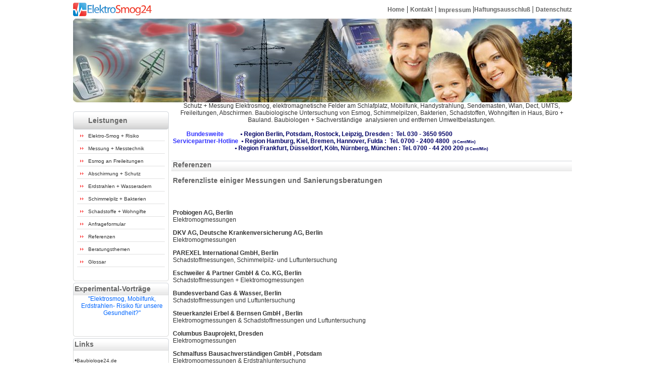

--- FILE ---
content_type: text/html
request_url: https://elektrosmog24.de/referenzen_elektrosmog_elektrosmog24.html
body_size: 29698
content:
<!DOCTYPE html PUBLIC "-//W3C//DTD XHTML 1.0 Transitional//EN" "http://www.w3.org/TR/xhtml1/DTD/xhtml1-transitional.dtd">
<html xmlns="http://www.w3.org/1999/xhtml">
<head>
  <meta name="vedens-verify" content="851778123" />

  <meta http-equiv="Content-Type" content="text/html; charset=iso-8859-1" />
<title>Referenzen Elektrosmog, Messungen und Schutz vor Strahlungen.</title>
  
<meta name="description" content="Kunden die sich für Schutzmaßnahmen & Messungen gegen E-Strahlen und Elektrosmog entschlossen haben." />

<meta name="keywords" content="Mobilfunk, Esmog, Handystrahlung, Gefahr, elektrosmog, messungen, strahlung, hilfe, schutz, berlin" />

<meta http-equiv="Content-Type" content="text/html; charset=iso-8859-1" />
<meta name="robots" content="index,follow,noodp,noydir" />
<meta name="language" content="de,de-at,de-ch" />
<meta name="page-topic" content="E-strahlen, E-Smog, Untersuchung Messung" />
<meta http-equiv="pragma" content="NO-CACHE" />
<meta http-equiv="cache-control" content="NO-CACHE" />
<meta name="revisit-after" content="7 days" />
<meta name="distribution" content="global" />
<link href="stile2.css" rel="stylesheet" type="text/css" />

<!--
<meta http-equiv="CONTENT-TYPE" content="text/html; charset=iso-8859-1">


  
  <meta content="" name="GENERATOR">


  
  <meta content="AH!VITAL" name="AUTHOR">


  
  <meta content="6587" name="CREATED">


  
  <meta content="AH!VITAL" name="CHANGEDBY">


  
  <meta content="6587" name="CHANGED">


  
  <meta name="KeyWords" content="Baubiologie, baubiologe, Bausachverst&auml;ndiger, Geopathologe, Geopathie, Handy, Ruteng&auml;nger, Rutengaenger, Erdstrahlen, Umweltgifte, Brunnensuche, Umweltanalytik, Hausschwamm, Schwamm, Elektrosmog, Baufeuchte, Wasserader, Mobilfunk, Baubiologie Berlin, Ruteng&auml;nger Berlin, Geopathologe Berlin, baubiologische Beratung Berlin, Baubiologe Berlin, Wassersucher, Rutengeher Berlin, W&uuml;nschelruteng&auml;nger Berlin, Baubiologie Brandenburg, Schimmelpilz Berlin, Fogging, Schwarzstaub, Schimmel Berlin, Schimmeluntersuchung Berlin, baubiologische messtechnik, Ruteng&auml;nger Brandenburg, Geopathologe Brandenburg, baubiologische Beratung Brandenburg, Baubiologe Brandenburg, Wassersucher Brandenburg, Rutengeher Brandenburg, Messung Mobilfunkstrahlung, Sendemasten, Messung Handystrahlung, Messung Sendemast, Funkturm messen, Funkturm messung, Handymast messen, Sendemast messen, Funkstrahlung, Elektrosmog messen, Schutz vor Mobilfunkstrahlung, Schutz vor Sendemasten, Schutz vor Handystrahlung, W&uuml;nschelruteng&auml;nger, Heilpraktiker, Arzt, Sachverst&auml;ndige, Luftuntersuchung, Raumluftuntersuchung, wuenschelrutengaenger, Schutz Sendemast, Messung und Schutz vor Hochfrequenz und Elektrosmog, UMTS-Antenne, UMTS, bodenuntersuchung, baugrunduntersuchung, geologie, elektrosmog berlin, mobilfunk berlin, mobilfunk messen, W&uuml;nschelruteng&auml;nger, gepr&uuml;fter Geopathologe, gepr. Geopathologe, Handystrahlung, Hochfrequenz, Erdstrahlung, Elektrosmogmessung, gepulste Strahlung, gepulste Hochfrequenz, Mobilfunkantenne, Radi&auml;sthesie, Radi&auml;sthet, Geobiologie, Curry-Netz, Curry-Gitter, Hartmann-Netz, Gitternetzkreuzung, Gitternetz-Kreuzung, Dr. Hartmann, Grenzwerte, Bioresonanz, Muskeltest, Kinesiologie, Hausschwamm Untersuchung, Schadstoffe, Wohngifte, Holzschutzmittel, Schimmelpilze, Sporen, Erdstrahlen, PCP, PCB, Lindan, Formaldehyd, Gift, Wasseradern, Schlafplatzuntersuchung, W-Lan, Milben, Allergie, Allergien, Asthma, Schlafplatzuntersuchung, Schlafplatz-untersuchung, baubiologische Elektroinstallation, Rutengeher, Radi&auml;sthesie, Rute, Pendel, W&uuml;nschelrute, Erdstrahlen und Wasseradern, Kopschina, Benker, Curry, Currygitter, Globalgitter, Elektrosmog, Umweltberatung, Umweltanalytik, Handy, ruteng&auml;nger, rutengeher, Elektrosmog und Erdstrahlen,Baubiologe, Baubiologie, Baubiolog, Baubiologif, Baubiologid, Baubiologen, Baubiologie und Elektrosmog, baubiologische Beratung, Schimmelhund, Schimmelhunde, Neubau, B&uuml;ro, Arztpraxis, Spital, traditionelles Bauen, Einfamilienhaus, Fertighaus, Niedrigenergiehaus, Passivhaus, Massivhaus, Holzhaus, Architekt, Planung, Bauberatung, Institut; gesundbauen, Altbausanierung, Sanierung, Villa, Zubau, Umbau, Hausbau, Schwimmbad, Gesundheit, Wetter, Heizung, Gesundheit, Bausachverst&auml;ndige, Feuchtigkeit, Feuchte, Baufeuchte - Messung, Neubaufeuchte, Feuchteschaden, L&uuml;ftung, Schimmel, Hausschwamm, Sachverst&auml;ndige, Gutachter, Bau&ouml;kologie, W&auml;rmed&auml;mmung, Formaldehyd, Asbest, Radon, Wohnen, Fensterbau, Bausachverst&auml;ndige, Gutachten, Raumluft, Luftfeuchte, Allergie, Bauberatung, Solarenergie, Radioaktivit&auml;t, Holzschutz, Holzschutzmittel, Beleuchtung, Passivhaus, Fenster, Fensterbau, Holzfenster, Standortwahl, Architektur, Architekten, Planer, solar, Solarenergie, Lehmbau, Bauphysik, Baustoffe, Ziegel, Holz, Holzh&auml;user, Holzwurm, dach, Dachausbau, Isolierung, Massivhauml, user, Fertigteilhaus, Altbausanierung, Bauausf&uuml;hrung, Baubiologische Messtechnik SBM, Bauleitung, Bauplanung, Baustoff-Fachhandel, Beleuchtungsplanung, Blockbau, Denkmalschutzplanung, Elektrotechnische Planung,Energieberatung, Fachwerkbau, Farbberatung und -gestaltung, Forschung, Grundst&uuml;cksuntersuchung, Baubiologische Gutachten, Hausbau, Haustechnik, Hausuntersuchung, Schadstoffanalysen, Holzrahmenbau, Lehmbau, L&uuml;ftungstechnik, Massivbau, Naturheilkunde, Sanierung, Feuchtesch&auml;den, Schadstoffanalytik, Schadstoffsanierung, Statik, Umweltmedizin, Vortr&auml;ge, Seminare, Wasseraufbereitung, Baubiologische Messtechnik, baubiologischer Messtechniker, Abgeschlagenheit, Schlafst&ouml;rungen, Verspannungen, Unruhe, Herzrhytmusst&ouml;rungen, Tinitus, Krankheiten, Krebs, Leuk&auml;mie, Alzheimer, MS">


  
  <meta content="Dienstleistung, Anleitung, Anzeige, Software, Download" name="page-type">


  
  <meta name="description" content="Baubiologie - Untersuchung auf Elektrosmog - baubiologie, baubiologie berlin, baubiologie gutachten, elektrosmog, elektrosmog schutz, elektrosmogmessung, erdstrahlen, geophysik, geophysik untersuchungen, grundst&uuml;cksuntersuchungen, handystrahlung, hausuntersuchungen, hausuntersuchungen berlin, messunge, mobilfunkantennen, mobilfunkantennen berlin, schimmel, schimmel gutachten, messen, messung, schlafplatzuntersuchung, sendemasten, sendemasten schutz, umweltanalytik, Schadstoffe, Fogging, Schwarzstaub, umweltgifte, wuenschelrutengaenger, berlin, w&uuml;nschelruteng&auml;nger, schimmelpilz berlin, wasseradern, wohnungsuntersuchungen">


  
  <meta content="Alle, Anf&auml;nger, Profis,Webmaster" name="audience">


  
  <meta content="de" name="Content-Language">


  
  <meta content="follow" name="robots">


  
  <meta content="15 days" name="revisit-after">


  
  <meta content="AH!Vital" -="" baubiologie="" geopathologie="" ruteng&auml;nger="" name="Author">
<title>Elektrosmog24.de Baubiologie - Untersuchung auf Elektrosmog, Erdstrahlen,
Wasseradern, Mobilfunk und Wohngifte, Luftuntersuchung von Haus,
B&uuml;ro, Bauland und Schlafplatz. Unsere Baubiologen, Geopathologen
und Ruteng&auml;nger schaffen Ihren gesunden Wohnraum, Schlafplatz o.
Arbeitsplatz. Baubiologie-Beratung f&uuml;r gesunden Hausbau. Messung
und Schutz in Berlin, Brandenburg, Potsdam, M&uuml;nchen, Dresden,
Prenzlau, Hamburg, Rostock, Bonn, N&uuml;rnberg, Cottbus und
bundesweit. Baubiologische Messtechnik, SBM 2003, baubiologischer
Messtechniker, Messung Mobilfunkstrahlung,
W&uuml;nschelruteng&auml;nger, wuenschelrutengaenger,
w&uuml;nschelrute, Sendemasten, Messung Handystrahlung, Messung
Sendemast, Schutz vor Mobilfunkstrahlung, Schutz vor Sendemasten,
Schutz vor Handystrahlung, Schutz Sendemast, Messung und Schutz vor
Hochfrequenz und Elektrosmog, Schadstoffe, W-Lan, geologie, elektrosmog
berlin, baubiologie berlin, erdstrahlen berlin, wasserader berlin,
ruteng&auml;nger berlin, Elektrosmogmessung, Fogging, Schwarzstaub,
Raumluftuntersuchung</title>
<link href="stile2.css" rel="stylesheet" type="text/css" />-->

<style type="text/css">
<!--
.Stil18 {color: #FF0000}
-->
</style>
</head>

<body>
<table width="990" border="0" align="center" cellpadding="0" cellspacing="0">
  <!--DWLayoutTable-->
  <tr>
    <td width="990" height="855" valign="top"><table width="990" border="0" align="center" cellpadding="0" cellspacing="0">
      <tr>
        <td height="37"><a href="index.html"><img src="images/logo4.jpg" alt="Elektrosmog Elektrosmogmessung Mobilfunk Wasseradern Erdstrahlen Umweltgifte Schadstoffe Schimmel " width="190" height="37" border="0" align="left" /></a></td>
        <td>&nbsp;</td>
        <td height="37"><table width="422" border="0" align="right" cellpadding="0" cellspacing="0">
            <tr>
              <td align="right"><a href="index.html" class="topnavi">Home</a></span> | <span class="topnavi"><a href="kontakt_berlin_elektrosmog_e_smog_risiko_gefahren_elektrosmog24.html" class="topnavi">Kontakt</a></span> | <span class="topnavi"><a href="impressum_berlin_elektrosmog_e_smog_risiko_gefahren_elektrosmog24.html" class="topnavi">Impressum</a> </span>|<a href="#ElektrosmogHaftung" class="topnavi">Haftungsausschluß</a><a href="#Haftungsausschluss" title="Haftungsausschlu&szlig;" class="topnavi"></a> | <a href="datenschutz.html" class="topnavi">Datenschutz</a></td>
            </tr>
                </table></td>
        </tr>
      <tr>
        <td height="166" colspan="3" background="images/Bannerbild.jpg">&nbsp;</td>
      </tr>
      <tr>
        <td width="190" height="359" rowspan="2" align="left" valign="top"><table width="190" border="0" align="right" cellpadding="0" cellspacing="0">
          <tr>
            <td height="5">&nbsp;</td>
          </tr>
         <tr>
<td class="Stil13" background="images/Entwurf1_06.gif" height="36">Leistungen</td>
                </tr>




                <tr class="tabelle">




                  <td class="tabelle"><a href="elektrosmog_e_smog_risiko_gefahren_elektrosmog24.html" target="_self" class="navitext" title="Welches Risiko verursacht Elektrosmog und dessen Strahlen. Baubiologen und Umweltanalytiker beraten private Personen und Firmenkunden.">Elektro-Smog + Risiko
                  </a></td>
                </tr>




                <tr class="tabelle">




                  <td class="tabelle"><a href="messung_messtechnik_elektrosmog_24.html" target="_self" class="navitext" title="Messung, Analyse von E-Strahlen in Haushalten, Wohnbereichen und Büro-Komplexen auch der Schutz der eigenen Mitarbeiter sollte dem Unternehmen sehr wichtig sein.">Messung + Messtechnik</a></td>
                </tr>




                <tr style="font-family: Arial;" class="tabelle">




                  <td class="tabelle"><a href="hochspannungsleitung_elektrosmogmessung.html" target="_self" class="navitext">Esmog an Freileitungen</a></td>
                </tr>




                <tr class="tabelle">




                  <td class="tabelle"><a href="Abschirmung_Schutz_e_strahlen_elektrosmog_elektrosmog24.html" target="_self" class="navitext" title="Schutz vor Estrahlung und Elektrosmog, gernigen Aufwand mit großen Effekt. Beratung direkt Vor-Ort und schnelle Einleitung der erforderlichen Maßnahmen.">Abschirmung + Schutz </a></td>
                </tr>




                <tr class="tabelle">




                  <td class="tabelle"><a href="erdstrahlen_wasseradern_e_strahlen_elektrosmog_elektrosmog24.html" target="_self" class="navitext" title="Verringerung des allgemeinen Wohlbefinden in den eigenen vier Wänden? Sie wissen nicht woran es liegt. Es treten Allergien auf, Schlafprobleme sorgen für unausgeglichene Entspannungsphasen in der Nacht. Syntome wie Schnupfen, Juckreiz, Husten und geschwollenen Augen? Nehmen Sie Kontakt mit uns auf wir helfen Ihnen auch weiter bei Hausstaubmilben und weiteren Wohngiften unser Erfolgsquote spricht für eine sichere Aufklärung.">Erdstrahlen +
Wasseradern</a></td>
                </tr>




                <tr class="tabelle">




                  <td class="tabelle"><a href="schimmelpilz_bakterien_schimmelpilze_elektrosmog_elektrosmog24.html" target="_self" class="navitext" title="Ein unsichtbarer Feind im Haus, Schimmelpilz und dessen Sporen verursachen auf längere dauer gefährlich Syntome, Husten, Asthma, Reizungen, Jucken, tränene Augen und Mündigkeit. Mit unserer Spezialtechnik spüren wir schon die geringsten Partikel und Sporen in der Luft auf. Analyse und Ortung der Herkunft von Schimmel auch bei verdeckten Fällen wenn der Schimmel sich im Holz oder Mauerwerk, Rigips versteckt. Fusch und falsche Arbeitesweisen beim Hausbau oder Innenausbau (Trockenbau) machen sich erst nach vergangener Zeit bemerkbar.">Schimmelpilz +
Bakterien</a></td>
                </tr>




                <tr class="tabelle">




                  <td class="tabelle"><a href="schadstoffe_wohngifte_elektrosmog_elektrosmog24.html" target="_self" class="navitext" title="Allgeimeine Hilfe bei Wohngiften und Schadstoffen im Haushalt, Büro und Haus. Ob Schimmel, Elektrosmog, Chemiekalien oder Magnetischer Strahlung, wir messen und analysieren den Idealen ruhrort für Sie. Die umfangreichen Gutachten unserer Baubiologen geben anschließend Aufschluss zum ergreifen von wichtigen Schutz-Maßnahmen und Sanierungen.">Schadstoffe +
Wohngifte</a></td>
                </tr>




                <tr class="tabelle">




                  <td class="tabelle"><a href="kontakt_berlin_elektrosmog_e_smog_risiko_gefahren_elektrosmog24.html#Anfrageformular" target="_self" class="navitext">Anfrageformular</a></td>
                </tr>




                <tr class="tabelle">




                  <td class="tabelle"><a href="referenzen_elektrosmog_elektrosmog24.html" target="_self" class="navitext">Referenzen</a></td>
                </tr>




                <tr class="tabelle">




                  <td class="tabelle"><a href="beratungsthemen_seminare_elektrosmog_elektrosmog24.html" target="_self" class="navitext">Beratungsthemen</a></td>
                </tr>





                <tr class="tabelle">




                  <td class="tabelle"><a href="Glossar_Definitionen_Fachbegriffe_e_smog_elektrosmog_elektrosmog24.html" target="_self" class="navitext">Glossar</a></td>
                </tr>




                <tr>




                  <td background="images/Entwurf1_12.gif" height="29">&nbsp;</td>
                </tr>




                <tr>




                  <td class="Stil14" background="images/Entwurf1_06.gif" height="25">Experimental-Vortr&auml;ge</td>
                </tr>




                <tr>




                  <td class="tabelleVortraege"><span class="tabelleVortraegetext"><a href="Vortraege_seminare_elektrosmog_elektrosmog24.html" class="tabelleVortraegetext">
                  
                  
                  
                  <div align="center">"Elektrosmog,
Mobilfunk,<br />




Erdstrahlen- Risiko f&uuml;r unsere Gesundheit?"</div>




                  </a>
                  
                  
                  
                  <div align="center"><br />
                  </div>




                  </span>
                  
                  
                  
                  <div align="center"></div>                  </td>
                </tr>




                <tr>




                  <td background="images/Entwurf1_12.gif" height="29">&nbsp;</td>
                </tr>




                <tr>




                  <td class="Stil14" background="images/Entwurf1_06.gif" height="25">Links</td>
                </tr>




                <tr class="tabelleVortraege">


<td class="tabelleVortraege" height="22"><p>
				   &bull;<span class="navitext"><a href="http://www.baubiologe24.de" target="_blank" class="navitext">Baubiologe24.de</a></span>
				<br />
				&bull;<span class="navitext"><a href="http://www.baubiologie-greenoffice.de" target="_blank" class="navitext">baubiologie-greenoffice.de</a></span>
				<br />
                    &bull;<span class="navitext"><a href="http://www.schimmelpilz-gutachter-berlin.de" target="_blank" 
					class="navitext">Schimmelpilz-Gutachter</a></span>
				<br />
				    &bull;<span class="navitext"><a href="http://www.baubiologie-ecocheck.de" target="_blank" 
					class="navitext">Baubiologie-EcoCheck.de</a></span>
				<br />
				    &bull;<span class="navitext"><a href="http://www.erdstrahlen24.de" target="_blank" 
					class="navitext">Erstrahlen24.de</a></span>
				<br />
				    &bull;<span class="navitext"><a href="http://www.ingroo.de" title="ingroo-Design individuelle Homepage für Ihr Unternehmen" target="_blank" 
					class="navitext">ingroo.de</a></span>
					
					
					</p>
				    </td>
                </tr>



                <tr>




                  <td background="images/Entwurf1_12.gif" height="29">&nbsp;</td>
          <tr>
            <td>&nbsp;</td>
          </tr>
          <tr>
            <td>&nbsp;</td>
          </tr>
        </table></td>
        <td height="88" valign="top">&nbsp;</td>
        <td valign="middle"> <div align="center"><span class="Stil17">Schutz
+ Messung Elektrosmog, elektromagnetische Felder am Schlafplatz,
Mobilfunk, Handystrahlung, Sendemasten, Wlan, Dect, UMTS,
Freileitungen, Abschirmen. Baubiologische Untersuchung von
Esmog, Schimmelpilzen, Bakterien, Schadstoffen, Wohngiften in Haus, B&uuml;ro + Bauland.
Baubiologen + Sachverst&auml;ndige&nbsp; analysieren und
entfernen Umweltbelastungen. <strong><strong><strong><strong><u><br />




            </u></strong></strong></strong></strong></span>
            
            
            
            <div style="text-align: left;"><span class="Stil17"><strong><strong><strong><strong>&nbsp;
            <span style="color: rgb(51, 51, 153);"><br />


&nbsp;<span style="color: rgb(51, 51, 255);"> &nbsp; &nbsp; &nbsp; &nbsp; Bundesweite&nbsp;</span></span></strong></strong><span style="color: rgb(0, 0, 102);"><span style="color: rgb(51, 51, 255);"> &nbsp; &nbsp; &nbsp;&nbsp; </span>&nbsp; &bull;
Region Berlin, Potsdam, Rostock, Leipzig, Dresden : &nbsp;</span></strong></strong></span><span style="color: rgb(0, 0, 102);" class="Stil17"><strong><strong>Tel. 030 - 3650 9500 </strong></strong></span><br style="color: rgb(0, 0, 102);" />




            <span style="color: rgb(0, 0, 102);" class="Stil17"><strong><strong></strong></strong></span><span class="Stil17"><strong><strong><strong><strong><span style="color: rgb(51, 51, 153);"><span style="color: rgb(51, 51, 255);"> &nbsp;Servicepartner-Hotline</span></span></strong></strong><span style="color: rgb(51, 51, 255);"> </span><span style="color: rgb(0, 0, 102);"><span style="color: rgb(51, 51, 255);"></span></span></strong></strong></span><span style="color: rgb(0, 0, 102);"> </span><span class="Stil17"><strong><strong><span style="color: rgb(0, 0, 102);">&nbsp;&bull; Region Hamburg, Kiel, Bremen, Hannover, Fulda&nbsp;:&nbsp; Tel. 0700 - 2400 4800&nbsp; </span><small style="color: rgb(0, 0, 102);"><small>(6 Cent/Min)</small><br />


            </small></strong></strong></span><span class="Stil17"><strong><strong><span style="color: rgb(0, 0, 102);">&nbsp;
&nbsp; &nbsp; &nbsp; &nbsp; &nbsp; &nbsp; &nbsp; &nbsp; &nbsp; &nbsp;
&nbsp; &nbsp; &nbsp; &nbsp; &nbsp; &nbsp; &nbsp; &nbsp; &nbsp; &nbsp;
&bull; Region Frankfurt, </span></strong></strong></span><span class="Stil17"><strong><strong><span style="color: rgb(0, 0, 102);">D&uuml;sseldorf, </span></strong></strong></span><span class="Stil17"><strong><strong><span style="color: rgb(0, 0, 102);">K&ouml;ln, N&uuml;rnberg, M&uuml;nchen : Tel. 0700 - 44 200 200&nbsp;</span><small><small style="color: rgb(0, 0, 102);">(6 Cent/Min)</small></small></strong></strong></span><br style="color: rgb(0, 0, 102);" />


            <span style="color: rgb(0, 0, 102);"><big><span class="Stil18" style="font-family: Arial;"></span></big></span><big><span class="Stil18" style="color: rgb(0, 0, 102); font-family: Arial;"></span></big><span style="color: rgb(0, 0, 102);"></span><br style="color: rgb(0, 0, 102);" />
            </div></td>
        </tr>
      <tr>
        <td width="5">&nbsp;</td>
        <td height="366" valign="top"><table width="795" border="0" cellpadding="0" cellspacing="0">
          <tr>
            <td width="795" height="21" valign="top" background="images/Entwurf1_08.gif" class="Stil14">Referenzen</td>
          </tr>
          <tr class="Stil14">
            <td height="37" valign="middle" class="Stil14">Referenzliste einiger Messungen und Sanierungsberatungen</td>
          </tr>
        </table>
          <table width="795" border="0" cellpadding="0" cellspacing="0" class="text">
            <tr class="text">
              <td valign="top"><p align="justify">&nbsp;</p>                </td>
              </tr>
            <tr>
              <td height="364" valign="top"><strong>Probiogen AG, Berlin </strong><br />
                Elektromogmessungen<br />
                <p><strong>DKV AG, Deutsche Krankenversicherung AG, Berlin </strong><br />
                  Elektromogmessungen                </p>
                <p><strong>PAREXEL International GmbH, Berlin </strong><br />
                  Schadstoffmessungen,   Schimmelpilz- und Luftuntersuchung                </p>
                <p><strong>Eschweiler &amp; Partner GmbH &amp; Co. KG, Berlin </strong><br />
                  Schadstoffmessungen + Elektromogmessungen                </p>
                <p><strong>Bundesverband Gas &amp; Wasser, Berlin </strong><br />
                  Schadstoffmessungen und   Luftuntersuchung                </p>
                <p><strong>Steuerkanzlei Erbel &amp; Bernsen GmbH , Berlin </strong><br />
                  Elektromogmessungen &amp; Schadstoffmessungen und Luftuntersuchung                </p>
                <p><strong>Columbus Bauprojekt, Dresden </strong><br />
                  Elektromogmessungen                </p>
                <p><strong>Schmalfuss Bausachverst&auml;ndigen GmbH , Potsdam </strong><br />
                  Elektromogmessungen   &amp; Erdstrahluntersuchung                </p>
                <p><strong>EURUS GmbH , Berlin </strong><br />
                  Elektromogmessungen &amp;   Erdstrahluntersuchung                </p>
                <p><strong>SPERLICH Elektro GmbH , Berlin </strong><br />
                  Elektromogmessungen                </p>
                <p><strong>Ingenieurb&uuml;ro Kessler , Berlin </strong><br />
                  Elektromogmessungen &amp;   Schimmelpilz &amp; Schadstoffmessungen &amp; Luftuntersuchung                </p>
                <p><strong>Landgasthof Pratau , Lutherstadt-Wittenberge </strong><br />
                  Elektromogmessungen   &amp; Erdstrahluntersuchung                </p>
                <p><strong>Cecilienapotheke , Berlin </strong><br />
                  Elektromogmessungen                </p>
                <p><strong>Apotheker Brandt , Frankfurt/ Main </strong><br />
                  Elektromogmessungen,   Erdstrahluntersuchung, Schimmelpilz-Messung                </p>
                <p><strong>Naturheilpraxis Ursula Larisch , Potsdam </strong><br />
                  Elektromogmessungen                </p>
                <p><strong>Zahnarztpraxis Frau Dr. Gontschar , Oranienburg </strong><br />
                  Elektromogmessungen                </p>
                <p><strong>Privat-Arztpraxis Dipl. Med. Frau Kromphart , Berlin </strong><br />
                  Elektromogmessungen                </p>
                <p><strong>Stadt Kremmen, Kremmen </strong><br />
                  Wasseradern, Brunnen,   Erdstrahluntersuchung
                </p>
                <p>und zahlreiche weitere Firmenkunden.... </p>
                <p>Sowie viele, viele hunderte bis &uuml;ber tausend private Kunden, &Auml;rzte und   Natur-Heilpraxen in ganz Deutschland.<br />
                </p></td>
            </tr>
            
            <tr>
              <td valign="top">&nbsp;</td>
              </tr>
          </table>
          <br /></td>
      </tr>
      
      
      <tr>
        <td colspan="3"><span class="HinweiseHaftung"><a name="ElektrosmogHaftung" id="ElektrosmogHaftung"></a>Hinweise zum Haftungsausschlu&szlig;!</span><a href="javascript:history.back()" class="navitext Stil18"> [&lt;&lt;Zurück&gt;&gt;]</a></td>
        </tr>
      <tr>
        <td colspan="3" bgcolor="#E4E4E4" class="Stil17"><div align="justify">Wir weisen darauf hin, dass es im rein wissenschaftlichen Sinn weder &ldquo;Erdstrahlen&rdquo; noch &ldquo;Elektrosmog&rdquo; gibt. Deshalb bestehen in der Lehrmeinung der Schulmedizin auch keine Zusammenh&auml;nge zwischen &ldquo;Elektrosmog / Erdstrahlen&rdquo; und k&ouml;rperlichen Beschwerden. Auch gibt es laut staatlichen Stellen wie <a href="http://www.bfs.de" class="Stil17link">BfS</a> und <a href="http://www.ssk.de" class="Stil17link">SSK</a> (Strahlenschutzkomission) unterhalb geltender Grenzwerte der <a href="http://www.gesetze-im-internet.de/bimschv_26/index.html" class="Stil17link">26. BimSchV</a> keine Gesundheitsgefahren durch Nieder- oder Hochfrequenzfelder und Wellen (Elektrosmog). Dieser Hinweis ist vom Gesetzgeber vorgeschrieben, er gilt f&uuml;r s&auml;mtliche Seiten und Inhalte unserer Internetseiten.
          Eine Haftung f&uuml;r Links zu fremden Webseiten und eine Haftung f&uuml;r deren eigenverantwortliche Inhalte ist ausgeschlossen. Markennamen und Warenzeichen sind Eigentum der jeweiligen Firmen bzw. Besitzer. Die Informationen auf dieser Website wurden nach bestem Wissen und Gewissen sorgf&auml;ltig zusammengestellt und gepr&uuml;ft. Es wird jedoch keine Gew&auml;hr - weder ausdr&uuml;cklich noch stillschweigend - f&uuml;r die Vollst&auml;ndigkeit, Richtigkeit, Aktualit&auml;t oder Qualit&auml;t und jederzeitige Verf&uuml;gbarkeit der bereit gestellten Informationen &uuml;bernommen. In keinem Fall wird f&uuml;r direkte noch f&uuml;r indirekte Sch&auml;den, einschlie&szlig;lich entgangenen Gewinns, die sich aus der Verwendung der abgerufenen Informationen ergeben, eine Haftung &uuml;bernommen. Ausgeschlossen sind auch Rechte und Pflichten zwischen der AH!VITAL-Baubiologie Altenburger, Herrmann &amp; B&uuml;low GbR und dem Nutzer dieser Website oder Dritten. Die AH!VITAL-Baubiologie Altenburger, Herrmann &amp; B&uuml;low GbR beh&auml;lt sich vor, ohne Ank&uuml;ndigung &Auml;nderungen oder Erg&auml;nzungen der bereitgestellten Informationen oder Daten vorzunehmen. Copyright: Das Layout und der Inhalt dieser Seiten sind urheberrechtlich gesch&uuml;tzt. Die Inhalte sind nur f&uuml;r die pers&ouml;nliche Information bestimmt. Jede gewerbliche Nutzung - auch in Teilen oder in &uuml;berarbeiteter Form - ohne Zustimmung von AH!VITAL-Baubiologie Altenburger, Herrmann &amp; B&uuml;low GbR - ist untersagt. Websites dritter Anbieter / Links: Diese Website enth&auml;lt auch Links oder Verweise auf Websites Dritter. Diese Links zu den Websites Dritter stellen keine Zustimmung zu deren Inhalten durch den Herausgeber dar. Es wird keine Verantwortung f&uuml;r die Verf&uuml;gbarkeit oder den Inhalt solcher Websites &uuml;bernommen und keine Haftung f&uuml;r Sch&auml;den oder Verletzungen, die aus der Nutzung - gleich welcher Art - solcher Inhalte entstehen. Mit den Links zu anderen Websites vermittelt die AH!VITAL-Baubiologie Altenburger, Herrmann &amp; B&uuml;low GbR den Nutzern lediglich den Zugang zur Nutzung der Inhalte. F&uuml;r illegale, fehlerhafte oder unvollst&auml;ndige Inhalte und f&uuml;r Sch&auml;den, die aus der Nutzung entstehen, haftet allein der Anbieter der Seite, auf welche verwiesen wurde. &copy; AH!VITAL-Baubiologie Altenburger, Herrmann &amp; B&uuml;low GbR Stand: 18.07.07 Zuletzt ge&auml;ndert: 17.08.2007, 10:23:03 </div></td>
      </tr>
      <tr>
        <td colspan="3" class="Stil17"><span class="HinweiseHaftung">Informationen</span></td>
      </tr>
      <tr>
        <td colspan="3" valign="top" class="Stil17"><div align="justify"><span class="Informationstext">Standortuntersuchung, Schlafplatzuntersuchung, Bettanalyse, Hausuntersuchung, Geopathie, Handy, Ruteng&auml;nger, Rutengaenger, Erdstrahlen, Mobilfunkstrahlung, Handystrahlung, Sendemast, Schutz vor Mobilfunk, Schutz vor Mobilfunkstrahlung, Schutz vor Handystrahlung, Schutz Sendemast, Elektrosmogmessung, Messung Mobilfunkstrahlung, Messung Handystrahlung, UMTS-Antenne, UMTS, Brunnensuche, Umweltanalytik, Umweltgifte, Umweltgiftanalyse, Strahlendedektiv, Schadstoffe, Umweltb&uuml;ro, Sachverst&auml;ndiger Baubiologie, Hausschwamm,</span></div></td>
      </tr>
      
    </table>
      <p>&nbsp;</p>
      <p>&nbsp;</p>
      <p>&nbsp;</p>
      <p>&nbsp;</p></td>
  </tr>
</table>
<!-- Start of StatCounter Code for Default Guide -->
<script type="text/javascript">
var sc_project=7697750; 
var sc_invisible=1; 
var sc_security="64fae869"; 
</script>
<script type="text/javascript"
src="http://www.statcounter.com/counter/counter.js"></script>
<noscript><div class="statcounter"><a title="counter for
tumblr" href="http://statcounter.com/tumblr/"
target="_blank"><img class="statcounter"
src="http://c.statcounter.com/7697750/0/64fae869/1/"
alt="counter for tumblr"></a></div></noscript>
<!-- End of StatCounter Code for Default Guide -->
</body>
</html>


--- FILE ---
content_type: text/css
request_url: https://elektrosmog24.de/stile2.css
body_size: 10153
content:
body {
	margin-top: 0px;
	background-color: #FFFFFF;
	border-right-color: #CCCCCC;
	border-left-color: #CCCCCC;
	border-right-width: 1px;
	border-left-width: 1px;
}
.tabelle {
	border-right-width: 1px;
	border-left-width: 1px;
	border-right-style: none;
	border-left-style: none;
	border-top-color: #CCCCCC;
	border-right-color: #CCCCCC;
	border-bottom-style: none;
	font-family: Verdana, Arial, Helvetica, sans-serif;
	font-size: 12px;
	color: #333333;
	background-image: url(images/Entwurf1_09.gif);
	height: 25px;
	vertical-align: middle;
	text-indent: 30px;
	background-position: center;
}
.tabelle:hover {
	border-right-width: 1px;
	border-left-width: 1px;
	border-right-style: none;
	border-left-style: none;
	border-top-color: #CCCCCC;
	border-right-color: #CCCCCC;
	border-bottom-style: none;
	font-family: Verdana, Arial, Helvetica, sans-serif;
	font-size: 12px;
	color: #666666;

	background-image: url(images/Entwurf1_09 over.gif);
	height: 25px;
	vertical-align: middle;
	text-indent: 30px;
	background-position: center;
	background-image: url(images/Entwurf1_09%20over.gif);
}

.topnavi {
	font-family: Verdana, Arial, Helvetica, sans-serif;
	font-size: 12px;
	font-weight: bold;
	color: #666666;
	text-align: right;
	vertical-align: middle;
}

.topnavi:hover {
	font-family: Verdana, Arial, Helvetica, sans-serif;
	font-size: 12px;
	font-weight: bold;
	color: #999999;
}
.hauptfeld1 {
	border-top-width: 1px;
	border-right-width: 1px;
	border-bottom-width: 1px;
	border-left-width: 1px;
	border-top-style: none;
	border-right-style: none;
	border-bottom-style: none;
	border-left-style: none;
	border-top-color: #999999;
	font-family: Verdana, Arial, Helvetica, sans-serif;
	font-size: 12px;
	color: #333333;
	padding-left: 5px;
	padding-right: 5px;
	border-right-color: #999999;
	border-bottom-color: #999999;
	border-left-color: #999999;
	padding-top: 5px;
	text-align: left;
	width: auto;
}
.tabelleVortraege {
	border-right-width: 1px;
	border-left-width: 1px;
	border-right-style: none;
	border-left-style: none;
	border-top-color: #CCCCCC;
	border-right-color: #CCCCCC;
	border-bottom-style: none;
	font-family: Verdana, Arial, Helvetica, sans-serif;
	font-size: 12px;
	color: #333333;
	white-space: normal;
	padding-left: 3px;
	background-image: url(images/Entwurf1_09_leer.gif);
}
.navitext {
	font-family: Verdana, Arial, Helvetica, sans-serif;
	font-size: 10px;
	color: #333333;
}
.navitext:hover {
	font-family: Verdana, Arial, Helvetica, sans-serif;
	font-size: 10px;
	color: #666666;
}
.hauptfeld2 {
	border-top-width: 1px;
	border-right-width: 1px;
	border-bottom-width: 1px;
	border-left-width: 1px;
	border-top-style: none;
	border-right-style: none;
	border-bottom-style: none;
	border-left-style: solid;
	border-top-color: #999999;
	font-family: Verdana, Arial, Helvetica, sans-serif;
	font-size: 12px;
	color: #333333;
	padding-right: 5px;
	border-right-color: #999999;
	border-bottom-color: #999999;
	border-left-color: #999999;
	padding-top: 5px;
	width: auto;
	padding-left: 5px;
	background-image: url(images/elektrosmog-berlin-bg.jpg);
	background-repeat: no-repeat;
	background-position: center top;
}
.hauptfeld3 {
	border-top-width: 1px;
	border-right-width: 1px;
	border-bottom-width: 1px;
	border-left-width: 1px;
	border-top-style: none;
	border-right-style: solid;
	border-bottom-style: none;
	border-left-style: solid;
	border-top-color: #999999;
	border-right-color: #999999;
	border-bottom-color: #999999;
	border-left-color: #999999;
	font-family: Verdana, Arial, Helvetica, sans-serif;
	font-size: 12px;
	color: #333333;
	padding-left: 5px;
	padding-right: 5px;
	padding-top: 5px;
	width: auto;
}
.Stil13 {
	font-family: Verdana, Arial, Helvetica, sans-serif;
	font-size: 14px;
	font-weight: bold;
	color: #666666;
	text-indent: 30px;
}
.Stil17 {
	color: #333333;
	font-family: Verdana, Arial, Helvetica, sans-serif;
	font-size: 12px;
}
a:link {
	text-decoration: none;
}
a:visited {
	text-decoration: none;
}
a:hover {
	text-decoration: none;
}
a:active {
	text-decoration: none;
}
.Stil14 {
	font-family: Verdana, Arial, Helvetica, sans-serif;
	font-size: 14px;
	font-weight: bold;
	color: #666666;
	word-spacing: normal;
	padding-left: 3px;
}
.Stil15 {
	font-family: Verdana, Arial, Helvetica, sans-serif;
	font-size: 14px;
	font-weight: bold;
	color: #333333;
	text-indent: 30px;
}
.tabellenkopf {
	font-family: Verdana, Arial, Helvetica, sans-serif;
	font-size: 14px;
	font-weight: bold;
	color: #666666;
	text-indent: 30px;
	background-image: url(images/Entwurf1_06.gif);
}
.logo {
	background-image: url(images/logo2.jpg);
	background-repeat: no-repeat;
	background-position: left;
}
.HinweiseHaftung {
	color: #333333;
	font-family: Verdana, Arial, Helvetica, sans-serif;
	font-size: 12px;
	text-align: left;
	font-weight: bold;
}
.Informationstext {
	color: #999999;
	font-family: Verdana, Arial, Helvetica, sans-serif;
	font-size: 9px;
	text-align: justify;
}
.Stil17link {
	color: #333333;
	font-family: Verdana, Arial, Helvetica, sans-serif;
	font-size: 12px;
	font-weight: bold;
}
.text {
	border-top-width: 1px;
	border-right-width: 1px;
	border-bottom-width: 1px;
	border-left-width: 1px;
	border-top-style: none;
	border-right-style: none;
	border-bottom-style: none;
	border-left-style: none;
	border-top-color: #999999;
	font-family: Verdana, Arial, Helvetica, sans-serif;
	font-size: 12px;
	color: #333333;
	border-right-color: #999999;
	border-bottom-color: #999999;
	border-left-color: #999999;
	padding-left: 3px;
}
.textzelle {
	border-top-width: 1px;
	border-right-width: 1px;
	border-bottom-width: 1px;
	border-left-width: 1px;
	border-top-style: none;
	border-right-style: none;
	border-bottom-style: none;
	border-left-style: none;
	border-top-color: #999999;
	font-family: Verdana, Arial, Helvetica, sans-serif;
	font-size: 12px;
	color: #333333;
	border-right-color: #999999;
	border-bottom-color: #999999;
	border-left-color: #999999;
}
.textzelle2 {
	border-top-width: 1px;
	border-right-width: 1px;
	border-bottom-width: 1px;
	border-left-width: 1px;
	border-top-style: none;
	border-right-style: none;
	border-bottom-style: none;
	border-left-style: none;
	border-top-color: #999999;
	font-family: Verdana, Arial, Helvetica, sans-serif;
	font-size: 12px;
	color: #333333;
	border-right-color: #999999;
	border-bottom-color: #999999;
	border-left-color: #999999;
	padding-right: 5px;
	padding-top: 0px;
}
.textlink {
	border-top-width: 1px;
	border-right-width: 1px;
	border-bottom-width: 1px;
	border-left-width: 1px;
	border-top-style: none;
	border-right-style: none;
	border-bottom-style: none;
	border-left-style: none;
	border-top-color: #999999;
	font-family: Verdana, Arial, Helvetica, sans-serif;
	font-size: 12px;
	color: #333333;
	border-right-color: #999999;
	border-bottom-color: #999999;
	border-left-color: #999999;
	font-weight: bold;
}
.textlink:hover {
	border-top-width: 1px;
	border-right-width: 1px;
	border-bottom-width: 1px;
	border-left-width: 1px;
	border-top-style: none;
	border-right-style: none;
	border-bottom-style: none;
	border-left-style: none;
	border-top-color: #999999;
	font-family: Verdana, Arial, Helvetica, sans-serif;
	font-size: 12px;
	color: #CCCCCC;
	border-right-color: #999999;
	border-bottom-color: #999999;
	border-left-color: #999999;
	font-weight: bold;
}
.spalterechts {
	border-top-width: 1px;
	border-right-width: 1px;
	border-bottom-width: 1px;
	border-left-width: 1px;
	border-top-style: none;
	border-right-style: none;
	border-bottom-style: none;
	border-left-style: none;
	border-top-color: #999999;
	font-family: Verdana, Arial, Helvetica, sans-serif;
	font-size: 12px;
	color: #333333;
	padding-right: 5px;
	border-right-color: #999999;
	border-bottom-color: #999999;
	border-left-color: #999999;
	width: auto;
	background-repeat: no-repeat;
	background-position: center top;
	padding-left: 10px;
}
.spalterechtstext {


	border-top-width: 1px;
	border-right-width: 1px;
	border-bottom-width: 1px;
	border-left-width: 1px;
	border-top-style: none;
	border-right-style: none;
	border-bottom-style: none;
	border-left-style: solid;
	border-top-color: #999999;
	font-family: Verdana, Arial, Helvetica, sans-serif;
	font-size: 12px;
	color: #333333;
	padding-right: 5px;
	border-right-color: #999999;
	border-bottom-color: #999999;
	border-left-color: #999999;
	width: auto;
	background-repeat: no-repeat;
	background-position: center top;
}
.glossarA-Z {
	font-family: Verdana, Arial, Helvetica, sans-serif;
	font-size: 14px;
	font-weight: bold;
	color: #333333;
	word-spacing: normal;
	text-align: center;
}
.glossarbegriff {
	font-family: Verdana, Arial, Helvetica, sans-serif;
	font-size: 12px;
	font-weight: bold;
	color: #666666;
	word-spacing: normal;
	text-align: center;
}
.glossarbegriff:hover {

	font-family: Verdana, Arial, Helvetica, sans-serif;
	font-size: 12px;
	font-weight: bold;
	color: #CCCCCC;
	word-spacing: normal;
	text-align: center;
}
.text2 {
	border-top-width: 1px;
	border-right-width: 1px;
	border-bottom-width: 1px;
	border-left-width: 1px;
	border-top-style: none;
	border-right-style: none;
	border-bottom-style: none;
	border-left-style: none;
	border-top-color: #999999;
	font-family: Verdana, Arial, Helvetica, sans-serif;
	font-size: 12px;
	color: #333333;
	border-right-color: #999999;
	border-bottom-color: #999999;
	border-left-color: #999999;
	padding-left: 3px;
}
.tabelleVortraegetext {
	font-family: Verdana, Arial, Helvetica, sans-serif;
	font-size: 12px;
	color: #0066FF;
}
.ueberschriftstark {

	font-family: Verdana, Arial, Helvetica, sans-serif;
	font-size: 14px;
	font-weight: bold;
	color: #333333;
	text-indent: 30px;
}
.hellblau {
	font-family: Verdana, Arial, Helvetica, sans-serif;
	font-size: 10px;
	font-weight: bold;
	word-spacing: normal;
	color: #3333FF;
	text-align: center;
	vertical-align: middle;
}
.dunkelblau {
	font-family: Verdana, Arial, Helvetica, sans-serif;
	font-size: 11px;
	font-weight: bold;
	word-spacing: normal;
	color: #000066;
	text-align: left;
	vertical-align: middle;
}
.dunkelblaugross {

	font-family: Verdana, Arial, Helvetica, sans-serif;
	font-size: 12px;
	font-weight: bold;
	word-spacing: normal;
	color: #000066;
	text-align: left;
	vertical-align: middle;
}
.ueberschrift {

	color: #333333;
	font-family: Verdana, Arial, Helvetica, sans-serif;
	font-size: 14px;
	text-align: left;
	font-weight: bold;
}
